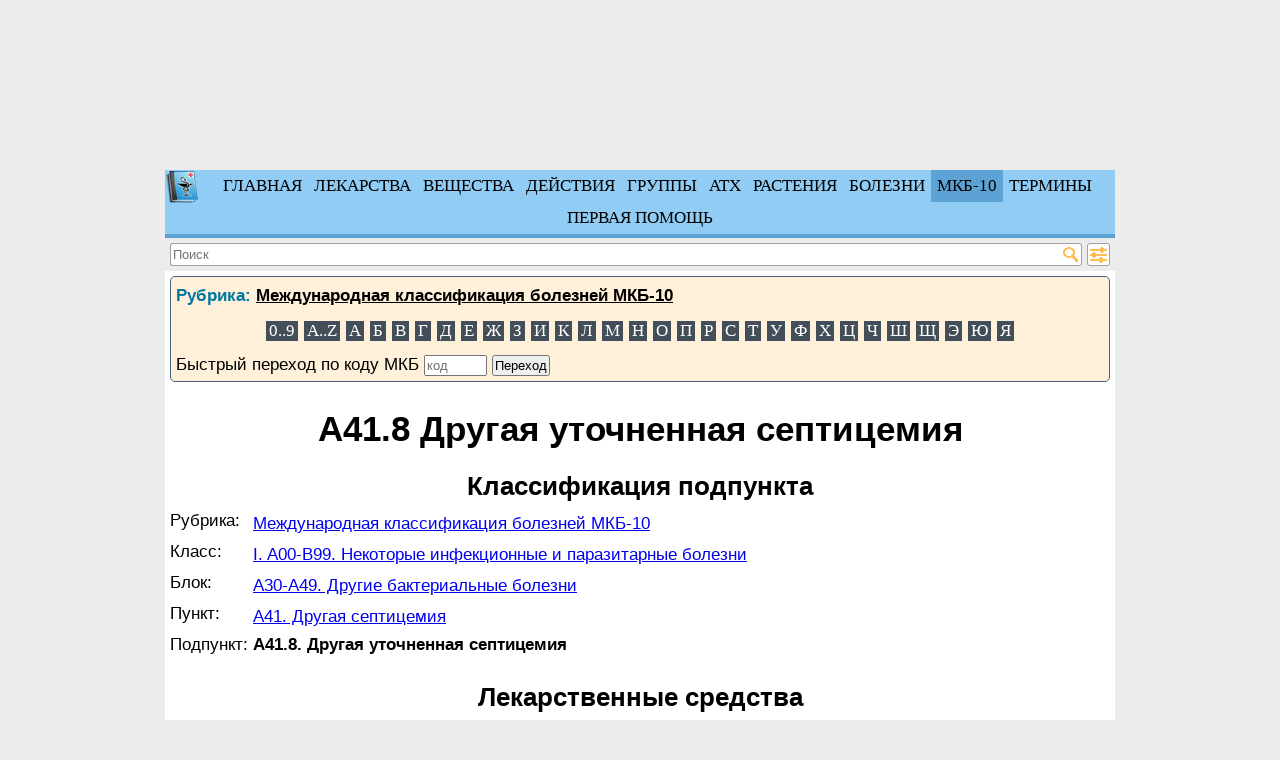

--- FILE ---
content_type: text/html; charset=UTF-8
request_url: https://znaniemed.ru/%D0%BC%D0%BA%D0%B1/a41.8
body_size: 8614
content:
<!DOCTYPE html><html lang="ru"><head><!-- Yandex.RTB --><script>window.yaContextCb=window.yaContextCb||[]</script><script src="https://yandex.ru/ads/system/context.js" async></script><title>МКБ-10. A41.8 Другая уточненная септицемия</title><meta http-equiv="Content-Type" content="text/html; charset=UTF-8"><style>*{padding:0}body{font:13pt arial;margin:0 auto;max-width:1368px;min-width:310px;background:#ececec}table{border:0;border-collapse:collapse;border-spacing:0}th,td{border:1px solid black;padding:5px}.tdCenter{text-align:center}.dvBody{display:inline-block;width:100%}.dvVerh{position:-webkit-sticky;position:sticky;top:0;background-color:white}.dvMenuMin{height:35px;color:black;text-align:center;}.dvSvoystva{border-bottom:10px double white;border-top:3px solid white;content:"";height:4px;width:18px;box-sizing:unset;display:inline-block;vertical-align:middle;cursor:pointer;position:absolute;right:6px;top:9px}.dvMenuVert{width:0;position:absolute;top:0;right:0;z-index:1;background-color:#5da2d5;overflow-x:hidden;transition:0.5s}.dvMenuVert a{margin:8px 38px 8px 10px;text-decoration:none;color:black;display:block;transition:0.3s;font-size:18px}.dvMenuVert a:hover{color:black}.dvMenuVert .closebtn{position:absolute;top:0;right:0px;font-size:30px;line-height:100%;margin:4px 8px 8px 32px}.dvMenu{display:none}.dvMenuMin,.dvMenu{background:#90ccf4;border-bottom:4px solid #5da2d5;font-family:calibri;width:100%}.dvMenu ul{list-style:none;margin:0;text-align:center}.dvMenu li{color:black;display:inline-block;padding:6px}.dvMenu li.current{background:#5da2d5;color:black}.dvMenu li:hover{background:#f3d250;color:black}.dvMenu a{color:inherit;line-height:100%;text-decoration:none}.dvMenuUlLi1{margin-left:34px}.Poisk{width:100%}.Poisk td{border:0}#sPoisk{outline:none}.psr{border:2px solid #FEDFD2;border-collapse:collapse;margin:0 auto 10px;text-align:center}.psr th{text-align:center}.psr th,.psr td{border:1px solid #fa875b;padding:5px 10px}.dvInfo{background:white;padding:5px}.ar a{color:#000}.ab{font-family:calibri;margin:0 0 10px;text-align:center}.ab a{background:#434e59;color:#fff;display:inline-block;line-height:normal;margin:3px;padding:0 3px;text-decoration:none}.ab span{background:#5da2d5;margin:3px;padding:0 3px}.alf{text-align:left}.alf p{margin:.33em 0 0 1.5em;text-indent:-1.5em}.t{text-align:justify}.t a{color:#000}.t ul,.t li{padding-bottom:4px;margin-left:10px;text-align:justify}.t p{margin:.5em 0;text-indent:20px;text-align:justify}.t p.p0{text-indent:0}.t ol{margin-bottom:1em;margin-top:1em;padding-left:40px}a.rss,a.clMail{display:inline-block;width:30px;background:url(/images/kn.png) no-repeat;height:30px}a.clMail{background-position:0 -30px}.t00 td{border:0;padding:0 5px 5px 0}.t0 td{border:0;padding:0 5px 5px 0}.t0 tr{vertical-align:top}input{padding:1px}button{padding:1px}a img{outline:0;border:0}#m{background:#34668f;color:#fff;display:none;height:50px;left:50%;line-height:25px;margin-left:-100px;margin-top:-37px;position:absolute;text-align:center;top:50%;width:200px}.i{float:right;display:inline}div#content{clear:both}.i5{overflow:hidden}.i5{height:5px}.i10{height:10px}.r{padding:0 10px}h1,h2,h3{text-align:center}.r,.tal{text-align:left}.r,.ar{color:#0078a3}.r{height:20px;border:solid #0078a3;border-width:0 0 1px;font:normal normal 700 14px/normal Verdana;display:block}.knopka,a.med09{display:block;width:88px;margin:0 36px}.o,.ar{border:1px solid #4a637c;background:#fff1d9}.o,.ar{padding:5px}h1,h2,h3{margin-bottom:.33em;font-family:verdana,sans-serif}h2{margin-top:.83em}h3{margin-top:1em}.i{width:200px}.i{margin:10px}.dn{display:none}.o ol{margin-bottom:1em;margin-top:1em;padding-left:40px}p.p0{margin:.5em 0}.find{padding:0;vertical-align:-7px;height:23px;width:23px;border:0}#sPoisk{height:21px;border:1px solid #A0A0A0;border-right:0;padding:0;padding-left:2px;border-radius:3px 0 0 3px}.o,.ar,#m{border-radius:5px;-webkit-border-radius:5px;-moz-border-radius:5px}.frm{margin:0 92px 0 10px}.poiskinp{width:100%}.input .inner{overflow:hidden}.button .inner{overflow:hidden}#sPoisk{width:100%}.find{float:right}a{line-height:150%}.bic,.bi{font-style:italic}.bc,.bic,.c{text-align:center}.b,.bc,.bic,.bi{font-weight:bold}.d0 p{text-indent:0;margin:.5em 0}.dvRklSmVerh{display:inline-block;margin:5px 0 0;width:100%;height:160px}.dvRklSmNiz{display:inline-block;margin:5px 0 0;width:100%}.dvRklPkVerhNiz{display:none}.dvRklPkLevPrav{position:-webkit-sticky; position:sticky;top:0;display:none}.dvRklSmTsentr{display:inline-block;margin:5px;width:100%}.dvRklPkTsentr{display:none;margin:5px;width:100%}@media screen and (min-width:780px){.dvRklSmVerh{display:none}.dvRklSmNiz{display:none}.dvRklPkVerhNiz{display:inline-block;height:160px;margin:5px 165px 0;width:calc(100% - 330px)}.dvRklPkLevPrav{display:inline-block;height:600px;width:160px;vertical-align:top}.dvBody{margin:0 5px;width:calc(100% - 330px)}.dvRklSmTsentr{display:none}.dvRklPkTsentr{display:inline-block}}@media screen and (min-width:870px){.dvMenu{display:block}.dvMenuMin{display:none}}</style><meta name="description" content="МКБ-10. A41.8 Другая уточненная септицемия. Описание кода."><meta name="keywords" content="A41.8, Другая уточненная септицемия, международная классификация болезней, МКБ, МКБ-10, описание, код, определение"><link rel="alternate" type="application/rss+xml" title="Библиотека медицинских знаний" href="https://znaniemed.ru/rss.xml"><meta name="viewport" content="width=device-width,initial-scale=1"><link rel="canonical" href="https://znaniemed.ru/мкб/a41.8"><script type="application/ld+json">{"@context":"https://schema.org", "@type":"BreadcrumbList", "itemListElement":[{"@type":"ListItem", "position":1, "name":"ZnanieMed.ru", "item":{"@type":"WebPage", "@id":"https://znaniemed.ru#webpage", "url":"https://znaniemed.ru"}},{"@type":"ListItem", "position":2, "name":"мкб", "item":{"@type":"WebPage", "@id":"https://znaniemed.ru/мкб#webpage", "url": "https://znaniemed.ru/мкб"}},{"@type":"ListItem", "position":3, "name": "A41.8", "item":{"@type":"WebPage", "@id":"https://znaniemed.ru/мкб/a41.8#webpage", "url":"https://znaniemed.ru/мкб/a41.8"}}]}</script><link type="image/x-icon" rel="shortcut icon" href="/favicon.ico"><link type="image/png" sizes="16x16" rel="icon" href="/images/favicon-16x16.png"><link type="image/png" sizes="32x32" rel="icon" href="/images/favicon-32x32.png"><link type="image/png" sizes="48x48" rel="icon" href="/images/favicon-48x48.png"><link type="image/png" sizes="96x96" rel="icon" href="/images/favicon-96x96.png"><link type="image/png" sizes="120x120" rel="icon" href="/images/favicon-120x120.png"><link type="image/png" sizes="192x192" rel="icon" href="/images/android-icon-192x192.png"><link rel="apple-touch-icon" href="/apple-touch-icon.png"><link rel="apple-touch-icon" sizes="57x57" href="/apple-touch-icon-57x57.png"><link rel="apple-touch-icon" sizes="72x72" href="/apple-touch-icon-72x72.png"><link rel="apple-touch-icon" sizes="76x76" href="/apple-touch-icon-76x76.png"><link rel="apple-touch-icon" sizes="114x114" href="/apple-touch-icon-114x114.png"><link rel="apple-touch-icon" sizes="120x120" href="/apple-touch-icon-120x120.png"><link rel="apple-touch-icon" sizes="144x144" href="/apple-touch-icon-144x144.png"><link rel="apple-touch-icon" sizes="152x152" href="/apple-touch-icon-152x152.png"><link rel="apple-touch-icon" sizes="180x180" href="/apple-touch-icon-180x180.png"><meta property="og:type" content="article"><meta property="og:site_name" content="ZnanieMed.ru"><meta property="og:title" content="A41.8 Другая уточненная септицемия"><meta property="og:description" content="МКБ-10. A41.8 Другая уточненная септицемия. Описание кода."><meta property="og:url" content="https://znaniemed.ru/мкб/a41.8"><meta property="og:locale" content="ru_RU" ><meta property="og:image" content="https://znaniemed.ru/images/favicon-96x96.png"><meta name="twitter:card" content="summary_large_image"><meta name="twitter:title" content="A41.8 Другая уточненная септицемия"><meta name="twitter:description" content="МКБ-10. A41.8 Другая уточненная септицемия. Описание кода."><meta name="twitter:image:src" content="https://znaniemed.ru/images/favicon-96x96.png"><meta name="twitter:url" content="https://znaniemed.ru/мкб/a41.8"><meta name="twitter:domain" content="znaniemed.ru"></head><body onload="prPoiskIzmenenie('Opis',1);prPoiskIzmenenie('Nazv',1);document.FrmPoisk.sPoisk.focus()"><!--noindex--><!-- Yandex.Metrika counter --> <script> (function(m,e,t,r,i,k,a){m[i]=m[i]||function(){(m[i].a=m[i].a||[]).push(arguments)}; m[i].l=1*new Date(); for (var j = 0; j < document.scripts.length; j++) {if (document.scripts[j].src === r) { return; }} k=e.createElement(t),a=e.getElementsByTagName(t)[0],k.async=1,k.src=r,a.parentNode.insertBefore(k,a)}) (window, document, "script", "https://mc.yandex.ru/metrika/tag.js", "ym"); ym(13847890, "init", { clickmap:true, trackLinks:true, accurateTrackBounce:true }); </script> <noscript><div><img src="https://mc.yandex.ru/watch/13847890" style="position:absolute; left:-9999px;" alt=""></div></noscript> <!-- /Yandex.Metrika counter --><div class="dvRklSmVerh"><!-- Yandex.RTB R-A-291021-1 --><div id="yandex_rtb_R-A-291021-1"></div><script>window.yaContextCb.push(()=>{Ya.Context.AdvManager.render({renderTo:"yandex_rtb_R-A-291021-1",blockId:"R-A-291021-1"})})</script></div><div class="dvRklPkVerhNiz"><!-- Yandex.RTB R-A-1586621-1 --><div id="yandex_rtb_R-A-1586621-1"></div><script>window.yaContextCb.push(()=>{Ya.Context.AdvManager.render({renderTo:"yandex_rtb_R-A-1586621-1",blockId:"R-A-1586621-1"})})</script></div><div class="dvRklPkLevPrav"><!-- Yandex.RTB R-A-1586621-3 --><div id="yandex_rtb_R-A-1586621-3"></div><script>window.yaContextCb.push(()=>{Ya.Context.AdvManager.render({renderTo:"yandex_rtb_R-A-1586621-3",blockId:"R-A-1586621-3"})})</script></div><!--/noindex--><div class="dvBody"><!--noindex--><div class="dvVerh"><div class="dvLogo" style="display:inline-block;position:absolute;left:1px;top:1px;"><map name="box"><area shape="rect" coords="6,6,28,28" href="/" title="Библиотека медицинских знаний" alt=""></map><img width="32" height="32" src="/images/favicon-32x32.png" usemap="#box" style="vertical-align:bottom" alt="znaniemed.ru"></div><div class="dvMenuMin"> <span style="vertical-align:-9px;font-size:20px">Библиотека медицинских знаний</span><div class="dvSvoystva" onclick="openNav()"></div></div><div class="dvMenuVert" id="idMenuVert"><a href="javascript:void(0)" class="closebtn" onclick="closeNav()">x</a><a href="/" title="Главная страница Библиотеки медицинских знаний">ГЛАВНАЯ</a><a href="/лекарство" title="Справочник лекарственных средств">ЛЕКАРСТВА</a><a href="/вещество" title="Справочник действующих веществ">ВЕЩЕСТВА</a><a href="/действие" title="Справочник фармакологических действий">ДЕЙСТВИЯ</a><a href="/группа" title="Справочник фармакологических групп">ГРУППЫ</a><a href="/атх" title="Анатомо-терапевтическо-химическая классификация">АТХ</a><a href="/растение" title="Справочник лекарственных растений">РАСТЕНИЯ</a><a href="/болезнь" title="Справочник болезней">БОЛЕЗНИ</a><a href="/мкб" title="Международная классификация болезней МКБ-10">МКБ-10</a><a href="/термин" title="Словарь медицинских терминов">ТЕРМИНЫ</a><a href="/помощь" title="Оказание первой доврачебной помощи">ПЕРВАЯ ПОМОЩЬ</a></div><div class="dvMenu"><ul><li class="dvMenuUlLi1"><a href="/" title="Главная страница Библиотеки медицинских знаний">ГЛАВНАЯ</a></li><li><a href="/лекарство" title="Справочник лекарственных средств">ЛЕКАРСТВА</a></li><li><a href="/вещество" title="Справочник действующих веществ">ВЕЩЕСТВА</a></li><li><a href="/действие" title="Справочник фармакологических действий">ДЕЙСТВИЯ</a></li><li><a href="/группа" title="Справочник фармакологических групп">ГРУППЫ</a></li><li><a href="/атх" title="Анатомо-терапевтическо-химическая классификация">АТХ</a></li><li><a href="/растение" title="Справочник лекарственных растений">РАСТЕНИЯ</a></li><li><a href="/болезнь" title="Справочник болезней">БОЛЕЗНИ</a></li><li class="current"><a href="/мкб" title="Международная классификация болезней МКБ-10">МКБ-10</a></li><li><a href="/термин" title="Словарь медицинских терминов">ТЕРМИНЫ</a></li><li><a href="/помощь" title="Оказание первой доврачебной помощи">ПЕРВАЯ ПОМОЩЬ</a></li></ul></div><form name="FrmPoisk" method="post" action="/поиск" class="input" style="background:#ececec"><table class="Poisk"><tr><td style="width:100%;padding:5px 0 5px 5px"><input name="sPoisk" id="sPoisk" type="text" value="" autocomplete="off" placeholder="Поиск" class="poiskinp"></td><td style="padding:5px 0"><button type="button" title="Найти" class="find" onclick='var _dvPoiskRasshir=document.getElementById("dvPoiskRasshir");var _cbPoiskRezhim=document.getElementById("cbPoiskRezhim");if (_dvPoiskRasshir &amp;&amp; _cbPoiskRezhim){if (_dvPoiskRasshir.style.display=="block"){_dvPoiskRasshir.style.display="none";_cbPoiskRezhim.checked=false;}};var _m=document.getElementById("m"); if (_m) {_m.style.display="block";form.submit()}'><img width="23" height="23" src="/images/lupa_y.png" alt="Найти"></button></td><td><button type="button" title="Расширенный поиск" class="find" onclick='var _dvPoiskRasshir=document.getElementById("dvPoiskRasshir");var _cbPoiskRezhim=document.getElementById("cbPoiskRezhim");checkboxes("Nazv",true);checkboxes("Opis",false);if (_dvPoiskRasshir &amp;&amp; _cbPoiskRezhim){if (_dvPoiskRasshir.style.display=="none"){_dvPoiskRasshir.style.display="block";_cbPoiskRezhim.checked=true;}else{_dvPoiskRasshir.style.display="none";_cbPoiskRezhim.checked=false;}};return false'><img width="23" height="23" src="/images/nastroika_y.png" alt="Расширенный поиск"></button></td></tr></table><input name="cbPoiskRezhim" id="cbPoiskRezhim" class="dn" type="checkbox" style="display: none"><div id="dvPoiskRasshir" style="display:none"><h2>Расширенный поиск по рубрикам</h2><table class="psr"><tr><th><input id="Nazv" name="Nazv" type="checkbox" onclick="prPoiskIzmenenie('Nazv', 0)"> Название</th><th><input id="Opis" name="Opis" type="checkbox" onclick="prPoiskIzmenenie('Opis', 0)"> Описание</th><th>Рубрика</th></tr><tr><td><input name="LSNazv" type="checkbox" checked="checked" onclick='prPoiskIzmenenie("Nazv",1)'></td><td><input name="LSOpis" type="checkbox" onclick='prPoiskIzmenenie("Opis",1)'></td><td class="tal">лекарство</td></tr><tr><td><input name="DVNazv" type="checkbox" checked="checked" onclick='prPoiskIzmenenie("Nazv",1)'></td><td><input name="DVOpis" type="checkbox" onclick='prPoiskIzmenenie("Opis",1)'></td><td class="tal">вещество</td></tr><tr><td><input name="FDNazv" type="checkbox" checked="checked" onclick='prPoiskIzmenenie("Nazv",1)'></td><td><input name="FDOpis" type="checkbox" onclick='prPoiskIzmenenie("Opis",1)'></td><td class="tal">действие</td></tr><tr><td><input name="FGNazv" type="checkbox" checked="checked" onclick='prPoiskIzmenenie("Nazv",1)'></td><td><input name="FGOpis" type="checkbox" onclick='prPoiskIzmenenie("Opis",1)'></td><td class="tal">группа</td></tr><tr><td><input name="ATNazv" type="checkbox" checked="checked" onclick='prPoiskIzmenenie("Nazv",1)'></td><td><input name="ATOpis" type="checkbox" onclick='prPoiskIzmenenie("Opis",1)'></td><td class="tal">атх</td></tr><tr><td><input name="LRNazv" type="checkbox" checked="checked" onclick='prPoiskIzmenenie("Nazv",1)'></td><td><input name="LROpis" type="checkbox" onclick='prPoiskIzmenenie("Opis",1)'></td><td class="tal">растение</td></tr><tr><td><input name="BSNazv" type="checkbox" checked="checked" onclick='prPoiskIzmenenie("Nazv",1)'></td><td><input name="BSOpis" type="checkbox" onclick='prPoiskIzmenenie("Opis",1)'></td><td class="tal">болезнь</td></tr><tr><td><input name="MKNazv" type="checkbox" checked="checked" onclick='prPoiskIzmenenie("Nazv",1)'></td><td><input name="MKOpis" type="checkbox" onclick='prPoiskIzmenenie("Opis",1)'></td><td class="tal">мкб</td></tr><tr><td><input name="TRNazv" type="checkbox" checked="checked" onclick='prPoiskIzmenenie("Nazv",1)'></td><td><input name="TROpis" type="checkbox" onclick='prPoiskIzmenenie("Opis",1)'></td><td class="tal">термин</td></tr><tr><td><input name="PPNazv" type="checkbox" checked="checked" onclick='prPoiskIzmenenie("Nazv",1)'></td><td><input name="PPOpis" type="checkbox" onclick='prPoiskIzmenenie("Opis",1)'></td><td class="tal">помощь</td></tr></table></div></form></div><!--/noindex--><div class="dvInfo"><!--noindex--><div class="ar"><b>Рубрика: <a href='/мкб'>Международная классификация болезней МКБ-10</a></b><div class="i10"></div><div class="ab"><a href="/мкб/_0..9">0..9</a><a href="/мкб/_a..z">A..Z</a><a href="/мкб/_а">А</a><a href="/мкб/_б">Б</a><a href="/мкб/_в">В</a><a href="/мкб/_г">Г</a><a href="/мкб/_д">Д</a><a href="/мкб/_е">Е</a><a href="/мкб/_ж">Ж</a><a href="/мкб/_з">З</a><a href="/мкб/_и">И</a><a href="/мкб/_к">К</a><a href="/мкб/_л">Л</a><a href="/мкб/_м">М</a><a href="/мкб/_н">Н</a><a href="/мкб/_о">О</a><a href="/мкб/_п">П</a><a href="/мкб/_р">Р</a><a href="/мкб/_с">С</a><a href="/мкб/_т">Т</a><a href="/мкб/_у">У</a><a href="/мкб/_ф">Ф</a><a href="/мкб/_х">Х</a><a href="/мкб/_ц">Ц</a><a href="/мкб/_ч">Ч</a><a href="/мкб/_ш">Ш</a><a href="/мкб/_щ">Щ</a><a href="/мкб/_э">Э</a><a href="/мкб/_ю">Ю</a><a href="/мкб/_я">Я</a></div><span style="color:black">Быстрый переход по коду МКБ</span> <input type="text" name="MKB_kod" id="MKB_kod" size=6 maxlength=6 onkeypress="return(PE(event))" placeholder="код"> <input value="Переход" onclick="mkb_test();" type="button"> <span style="color:red" id="httpf"></span></div><div class="i5"></div><!--/noindex--><h1>A41.8 Другая уточненная септицемия</h1><div><h2>Классификация подпункта</h2><table class="t0"><tr><td>Рубрика:</td><td><a href="/мкб">Международная классификация болезней МКБ-10</a></td></tr><tr><td>Класс:</td><td><a href="/мкб/a00-b99">I. A00-B99. Некоторые инфекционные и паразитарные болезни</a></td></tr><tr><td>Блок:</td><td><a href="/мкб/a30-a49">A30-A49. Другие бактериальные болезни</a></td></tr><tr><td>Пункт:</td><td><a href="/мкб/a41">A41. Другая септицемия</a></td></tr><tr><td>Подпункт:</td><td><b>A41.8. Другая уточненная септицемия</b></td></tr></table><h2>Лекарственные средства</h2><p class="p0"><a href="/лекарство/бифидумбактерин">Бифидумбактерин</a></p><p class="p0"><a href="/лекарство/галавит">Галавит</a></p><p class="p0"><a href="/лекарство/деринат">Деринат</a></p><p class="p0"><a href="/лекарство/дипептивен">Дипептивен</a></p><p class="p0"><a href="/лекарство/интралипид">Интралипид</a></p><p class="p0"><a href="/лекарство/интратаксим">Интратаксим</a></p></div></div><table style="width:100%"><tr><td style="border:0;text-align:left"><a href="https://znaniemed.ru"><img width="88" height="31" src="/images/znaniemed.gif" title="Библиотека медицинских знаний" alt="Библиотека медицинских знаний"></a></td><td style="border:0;text-align:right"><a class="rss" href="https://znaniemed.ru/rss.xml" title="RSS подписка"></a> <a class="clMail" href="mailto:znaniemed@mail.ru" title="Написать нам письмо"></a><!--noindex--><!--LiveInternet counter--><a href="https://www.liveinternet.ru/click" target="_blank" title="LiveInternet"><img id="licnt4037" width="88" height="31" style="border:0" title="LiveInternet: показано число просмотров за 24 часа, посетителей за 24 часа и за сегодня" src="[data-uri]" alt=""></a><script>(function(d,s){d.getElementById("licnt4037").src="https://counter.yadro.ru/hit?t21.10;r"+escape(d.referrer)+((typeof(s)=="undefined")?"":";s"+s.width+"*"+s.height+"*"+(s.colorDepth?s.colorDepth:s.pixelDepth))+";u"+escape(d.URL)+";h"+escape(d.title.substring(0,150))+";"+Math.random()})(document,screen)</script><!--/LiveInternet--><!--/noindex--></td></tr></table><!--noindex--><div id="m">Производится поиск.<br>Пожалуйста подождите.<br></div><!--/noindex--></div><!--noindex--><div class="dvRklPkLevPrav"><!-- Yandex.RTB R-A-1586621-4 --><div id="yandex_rtb_R-A-1586621-4"></div><script>window.yaContextCb.push(()=>{Ya.Context.AdvManager.render({renderTo:"yandex_rtb_R-A-1586621-4",blockId:"R-A-1586621-4"})})</script></div><div class="dvRklPkVerhNiz"><!-- Yandex.RTB R-A-1586621-7 --><div id="yandex_rtb_R-A-1586621-7"></div><script>window.yaContextCb.push(()=>{Ya.Context.AdvManager.render({"blockId":"R-A-1586621-7","renderTo":"yandex_rtb_R-A-1586621-7","type":"feed"})})</script></div><div class="dvRklSmNiz"><!-- Yandex.RTB R-A-291021-5 --><div id="yandex_rtb_R-A-291021-5"></div><script>window.yaContextCb.push(()=>{Ya.Context.AdvManager.render({"blockId":"R-A-291021-5","renderTo":"yandex_rtb_R-A-291021-5","type":"feed"})})</script></div><!--/noindex--><script>function checkboxes(sTip,bZnachenie){var cb;for(i=1,n=document.FrmPoisk.elements.length;i<n;i++){cb=document.FrmPoisk.elements[i];if((cb.type=='checkbox')&&(cb.name.indexOf(sTip)+1))cb.checked=bZnachenie}}function prPoiskIzmenenie(sTip,iKalk){var CB=document.getElementById(sTip);if(iKalk==1){var bVse=true;var bNiOdin=true;for(i=1,n=document.FrmPoisk.elements.length;i<n;i++){_cb=document.FrmPoisk.elements[i];if((_cb.type=='checkbox')&&(_cb.name.indexOf(sTip)>0)){if(_cb.checked)bNiOdin=false;else bVse=false}}if(!bNiOdin&&!bVse){CB.style.opacity=0.5;CB.checked=true}else{CB.style.opacity=1;if(bNiOdin)CB.checked=false;else CB.checked=true}}else{if(CB){CB.style.opacity=1;for(i=1,n=document.FrmPoisk.elements.length;i<n;i++){_cb=document.FrmPoisk.elements[i];if((_cb.type=='checkbox')&&(_cb.name.indexOf(sTip)+1))_cb.checked=CB.checked}}}}function getXmlHttp(){var xmlhttp;try{xmlhttp=new ActiveXObject("Msxml2.XMLHTTP")}catch(e){try{xmlhttp=new ActiveXObject("Microsoft.XMLHTTP")}catch(E){xmlhttp=false}}if(!xmlhttp&&typeof XMLHttpRequest!='undefined'){xmlhttp=new XMLHttpRequest()}return xmlhttp}function mkb_test(){var oHttpf=document.getElementById('httpf');oHttpf.innerHTML='Проверка...';var sKod=document.getElementById('MKB_kod').value;sKod=sKod.replace(' ','');sKod=sKod.toLowerCase();sKod=sKod.replace('а','a');sKod=sKod.replace('б','b');sKod=sKod.replace('в','b');sKod=sKod.replace('г','g');sKod=sKod.replace('д','d');sKod=sKod.replace('е','e');sKod=sKod.replace('ж','g');sKod=sKod.replace('з','z');sKod=sKod.replace('и','i');sKod=sKod.replace('к','k');sKod=sKod.replace('л','l');sKod=sKod.replace('м','m');sKod=sKod.replace('н','n');sKod=sKod.replace('о','o');sKod=sKod.replace('п','p');sKod=sKod.replace('р','r');sKod=sKod.replace('с','c');sKod=sKod.replace('т','t');sKod=sKod.replace('у','u');sKod=sKod.replace('ф','f');sKod=sKod.replace('х','h');sKod=sKod.replace('ю','u');var oShablon=/^[A-Za-z]{1}[0-9]{2}(?:\.[0-9])?$/gi;if(sKod.search(oShablon)==-1){oHttpf.innerHTML='Некорректный код!';return false}xmlhttp=getXmlHttp();xmlhttp.open('GET','/МКБ/'+sKod,true);xmlhttp.onreadystatechange=function(){if(xmlhttp.readyState==4){if(xmlhttp.status!=200)oHttpf.innerHTML='Болезнь с таким кодом не найдена!';else window.location='/МКБ/'+sKod}};xmlhttp.send(null);return false}function PressEnter(your_text,your_event){if(your_event.keyCode==13){mkb_test();return false}return true}function PE(your_event){if(your_event.keyCode==13){mkb_test();return false}var oHttpf=document.getElementById('httpf');oHttpf.innerHTML='';return true}function openNav(){document.getElementById("idMenuVert").style.width = "230px"}function closeNav(){document.getElementById("idMenuVert").style.width = "0"}</script></body></html>